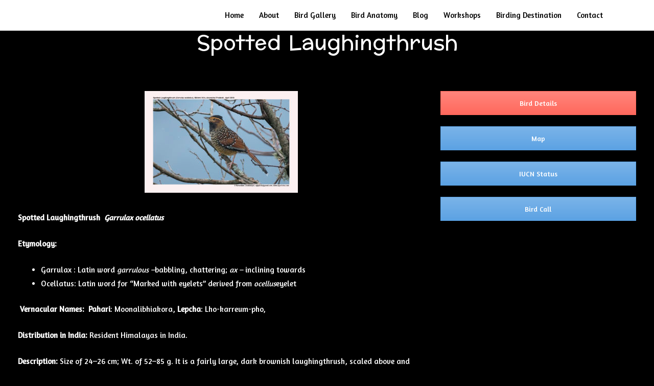

--- FILE ---
content_type: text/css
request_url: https://ogaclicks.com/wp-content/plugins/search-in-place/css/codepeople_shearch_in_place.css?ver=1.0.42
body_size: 124
content:
.search-in-place-type-page,
.search-in-place-type-post{
	background:url(arrow.png) no-repeat 0px bottom;
	color: #AAA;
	text-transform:uppercase;
	font-size:12px;
}

.search-in-place {
	position:absolute; 
	background-color: #F9F9F9;
	z-index: 9999; 
	margin:0; 
	padding:0;
	border:1px solid #DDD;
	overflow:hidden;
}

.search-in-place .loading{
	width:16px;
	height:11px;
	background : url(../images/loading.gif) no-repeat;
	margin: 0 auto;	
	position: relative;
}

.search-in-place>div{
	padding: 0 5px;
}

.search-in-place .label{
	color: #333333;
	text-shadow: 0 1px 0 rgba(255, 255, 255, 0.8);
	background-color: #F1F1F1;
    background-image: -moz-linear-gradient(center top , #F9F9F9, #ECECEC);
	text-transform: uppercase;
	font-size:12px;
}
.search-in-place .item{
	border-top:1px solid #FFF;
	border-bottom: 1px solid #DFDFDF;
}

.search-in-place .item.active{
	background-color:#FFF;
}

.search-in-place .title{
	display:block;
}
.search-in-place .resume{
	display:block;
	font-size:10px;
}

.search-in-place .author{
	font-size:small;
	font-weight:bold;
}

.search-in-place .date{
	font-size:small;
	margin-left:5px;
	font-style:italic;
}
.search-in-place .more{
	text-align:right;
}

--- FILE ---
content_type: text/css
request_url: https://ogaclicks.com/wp-content/plugins/classic-addons-wpbakery-page-builder-addons/css/icon-component.css?ver=6.5.7
body_size: -181
content:
.caw-icon-component-style > div{
    width: 75px;
    height: 75px;
    line-height: 75px;
    background-color: #fa738c;
    -moz-box-sizing: content-box!important;
    -webkit-box-sizing: content-box!important;
    box-sizing: content-box!important;
    text-align: center;
}
.caw-icon-component-style > div > i {
    line-height: inherit;
}

/*Text alignment*/
.caw-textcenter{
  text-align: center;
}
.caw-textleft{
  text-align: left;
}
.caw-textright{
  text-align: right;
}

--- FILE ---
content_type: text/css
request_url: https://ogaclicks.com/wp-content/uploads/js_composer/custom.css?ver=7.9
body_size: -104
content:
@media (min-width: 769px)
.ast-footer-overlay {
    /* padding-top: 0; */
    padding-bottom: 0;
}
.ast-footer-overlay {
    /* background-color: #3a3a3a; */
    padding-top: 0em;
    padding-bottom: 0.598em;
}

--- FILE ---
content_type: application/x-javascript
request_url: https://ogaclicks.com/wp-content/plugins/search-in-place/js/codepeople_shearch_in_place.js?ver=1.0.42
body_size: 2608
content:
var codepeople_search_in_place_generator = function (){
	var $ = jQuery;

	if('undefined' != typeof codepeople_search_in_place_generator_flag) return;
	codepeople_search_in_place_generator_flag = true;

	var popup_is_visible = false,
		clickOnLink = function(evt)
		{
			var url = $(this).find('a').attr('href');
			switch (evt.which)
			{
				case 2:
					let _win = window.open(url, '_blank');
					_win.blur();
					window.focus();
				break;
				case 3:
					return;
				case 1:
				default:
					document.location = url;
			}
		},
		hideResultsPopUp = function()
		{
			if(
				popup_is_visible &&
				$('input[name="s"]:focus').length == 0 &&
				$('.search-in-place:hover').length == 0
			)
			{
				$('.search-in-place').hide();
				popup_is_visible = false;
			}
		},
		searchInPlace = function()
		{
			if(jQuery.fn.on){
				$(document).on('mouseover mouseout', '.search-in-place>.item', function(evt){$(this).toggleClass('active');})
						   .on('mousedown', '.search-in-place>.item', clickOnLink)
						   .on('mousedown', '.search-in-place>.label.more', clickOnLink);
			}else{
				$('.search-in-place>.item').live('mouseover mouseout', function(evt){$(this).toggleClass('active');})
										   .live('mousedown', clickOnLink)
										   .live('mousedown', '.search-in-place>.label.more', clickOnLink);
			}
		};

	searchInPlace.prototype = {
		active : null,
		search : '',
		config:{
			min 		 : codepeople_search_in_place.char_number,
			image_width  : 50,
			image_height : 50,
			colors		 : ['#F4EFEC', '#B5DCE1', '#F4E0E9', '#D7E0B1', '#F4D9D0', '#D6CDC8', '#F4E3C9', '#CFDAF0'],
			areas		 : ['div.hentry', '#content', '#main', 'div.content', '#middle', '#container', '#wrapper', 'article']
		},

		autohide : function(){
			var me = this,
				selector = 'input[name="s"]';

			if(
				'own_only' in codepeople_search_in_place &&
				codepeople_search_in_place.own_only*1
			) selector += '[data-search-in-place]';

			$(document).on('input keyup focus', selector,
				function(evt){
					var s = $(this),
						v = s.val();
					s.attr('autocomplete', 'off');
					if(me.checkString(v)){
						setTimeout( function(){ me.getResults(s); }, 500 );
						popup_is_visible = true;
					}else{
						me.clearAutocomplete(s);
						$('.search-in-place').hide();
						popup_is_visible = false;
					}

					if(evt.type=='keyup' && evt.keyCode==39) me.fromAutocomplete(s);
				}
			);
			$(document).on('mouseover', ':not(.search-in-place, .search-in-place *)', function(){
				setTimeout(hideResultsPopUp, 150);
			});
			$(document).on('blur', 'input[name="s"]',function(){
				// Remove the autocomplete
				$('[name="cpsp-autocomplete"]').remove();
				setTimeout(hideResultsPopUp, 150);
			});
		},

		checkString : function(v){
			return this.config.min <= v.length;
		},

		getResults : function(e){
			if(e.val() == this.search){
				$('.search-in-place').show();
				return;
			}

			this.search = e.val();
			var me 	= this,
				o 	= e.offset(),
				p 	= {'s': me.search},
				s 	= $('<div class="search-in-place"></div>');

			// For wp_ajax
			p.action = "search_in_place";
			if('lang' in codepeople_search_in_place) p.lang = codepeople_search_in_place.lang;

			// Stop all search actions
			if(me.active) me.active.abort();

			// Remove results container inserted previously
			$('.search-in-place').remove();

			// Set the results container
			s.width(e.outerWidth()).css({'left' : o.left, 'top' : (parseInt(o.top) + e.outerHeight()+5)+'px'}).appendTo('body');
			me.displayLoading(s);

			me.active = jQuery.get( codepeople_search_in_place.root + 'admin-ajax.php', p, function(r){
				if('object' == typeof r)
				{
					if('result' in r)
					{
						me.displayResult(r['result'], s);
						me.removeLoading(r['result'], s);
					}

					if('autocomplete' in r && r['autocomplete'].length)
					{
						me.autocomplete(r['autocomplete'][0], e);
					}
					else
					{
						me.clearAutocomplete(e);
					}
				}
			}, "json");
		},

		autocomplete : function(o, e){
			function colorValues(color)
			{
				if (!color) return;
				if (color.toLowerCase() === 'transparent') return [0, 0, 0, 0];
				if (color[0] === '#')
				{
					if (color.length < 7) color = '#' + color[1] + color[1] + color[2] + color[2] + color[3] + color[3] + (color.length > 4 ? color[4] + color[4] : '');
					return [parseInt(color.substr(1, 2), 16),
							parseInt(color.substr(3, 2), 16),
							parseInt(color.substr(5, 2), 16),
							color.length > 7 ? parseInt(color.substr(7, 2), 16)/255 : 1];
				}
				if (color.indexOf('rgb') === -1)
				{
					var temp_elem = document.body.appendChild(document.createElement('fictum')),
						flag = 'rgb(1, 2, 3)';
					temp_elem.style.color = flag;
					if (temp_elem.style.color !== flag) return;
					temp_elem.style.color = color;
					if (temp_elem.style.color === flag || temp_elem.style.color === '') return;
					color = getComputedStyle(temp_elem).color;
					document.body.removeChild(temp_elem);
				}
				if (color.indexOf('rgb') === 0)
				{
					if (color.indexOf('rgba') === -1) color += ',1';
					return color.match(/[\.\d]+/g).map(function (a){ return +a });
				}
			};
			var b  = e.data('background-color') || e.css('background-color'),
				c  = colorValues(e.css('color')),
				n  = e.clone(),
				a  = {'position': 'absolute', 'background': b, 'border-color': 'transparent', 'box-shadow': 'none', 'zIndex': 1};

			n.removeAttr('placeholder').removeAttr('required');

			if(e.css('zIndex') == 'auto') e.css('zIndex', 10);
			if(e.css('position') == 'static') e.css('position', 'relative');
			e.data('background-color', b);

			if(c)
			{
				c[3] = 0.5;
				a['color'] = 'rgba('+c.join(',')+')';

			}

			$('[name="cpsp-autocomplete"]').remove();
			e.css('backgroundColor', 'transparent').after(n.attr('name', 'cpsp-autocomplete').val(o).css(a));
			n.width(e.width());
			n.offset(e.offset());
		},

		fromAutocomplete : function(e){
			var n = e.next('[name="cpsp-autocomplete"]');
			if(n.length && n.val().length) e.val(n.val());
		},

		clearAutocomplete: function(e){
			var n = e.next('[name="cpsp-autocomplete"]');
			if(n.length) n.val('');
		},

		displayResult : function(o, e){
			var me = this,
				s = '';

			for(var t in o){
				s += '<div class="label">'+t+'</div>';
				var l = o[t];
				for(var i=0, h = l.length; i < h; i++){
					s += '<div class="item">';
					if(l[i].thumbnail){
						s += '<div class="thumbnail"><img src="'+l[i].thumbnail+'" style="visibility:hidden;float:left;position:absolute;" /></div><div class="data" style="margin-left:'+(me.config.image_width+5)+'px;min-height:'+me.config.image_height+'px;">';
					}else{
						s += '<div class="data">';
					}

					s += '<span class="title"><a href="'+l[i].link+'">'+l[i].title+'</a></span>';
					if(l[i].resume) s += '<span class="resume">'+l[i].resume+'</span>';
					if(l[i].author) s += '<span class="author">'+l[i].author+'</span>';
					if(l[i].date) s += '<span class="date">'+l[i].date+'</span>';
					s += '</div></div>';
				}
			}

			e.prepend(s).find('.thumbnail img').on( 'load', function(){
				var size = me.imgSize(this);
				$(this).width(size.w).height(size.h).css('visibility', 'visible');
			});
		},

		imgSize : function(e){
			e = $(e);

			var w = e.width(),
				h = e.height(),
				nw, nh;

			if(w > this.config.image_width){
				nw = this.config.image_width;
				nh = nw/w*h;
				w = nw; h = nh;
			}

			if(h > this.config.image_height){
				nh = this.config.image_height;
				nw = nh/h*w;
				w = nw; h = nh;
			}

			return {'w':w, 'h':h};
		},

		displayLoading : function(e){
			e.append('<div class="label"><div class="loading"></div></div>');
		},

		removeLoading : function(c, e){
			var home, s = '', t = 0;
			for( var i in c )
				if( typeof c[i].length != 'undefined') t += c[i].length;

			if(t)
			{
				if(codepeople_search_in_place.result_number <= t)
				{
					home = codepeople_search_in_place.home;
					home += ( home.indexOf( '?' ) == -1 ) ? '?' : '&' ;
					s += '<a href="'+home+'s='+this.search+'&submit=Search">'+codepeople_search_in_place.more+' &gt;</a>';
				}
			}
			else
			{
				s += codepeople_search_in_place.empty;
			}

			e.find('.loading').parent().addClass('more').html(s);

		},

		highlightTerms : function(terms){
			var me = this;
			$.each(terms, function(i, term){
				if(term.length >= codepeople_search_in_place.char_number){
					var color = me.config.colors[i%me.config.colors.length],
						regex = new RegExp('(<[^>]*>)|('+ term.replace(/([-.*+?^${}()|[\]\/\\])/g,"\\$1") +')', 'ig');
					$.each(me.config.areas, function(j, area){
						var area = $(area);
						if(area.length)
							area.html(area.html().replace(regex, function(a, b, c){
								return (a.charAt(0) == '<') ? a : '<mark style="background-color:'+ color +'">' + c + '</mark>';
							}));
					});
				}
			});
		}
	};


	var	searchObj = new searchInPlace();

	if((codepeople_search_in_place.highlight*1) && codepeople_search_in_place.terms && codepeople_search_in_place.terms.length > 0){
		searchObj.highlightTerms(codepeople_search_in_place.terms);
	}

	if((codepeople_search_in_place.identify_post_type)*1){
		$('.type-post').prepend('<div class="search-in-place-type-post">'+codepeople_search_in_place.post_title+'</div>');
		$('.type-page').prepend('<div class="search-in-place-type-page">'+codepeople_search_in_place.page_title+'</div>');
	}

	searchObj.autohide();

};

jQuery(codepeople_search_in_place_generator);
jQuery(window).on('load', codepeople_search_in_place_generator);